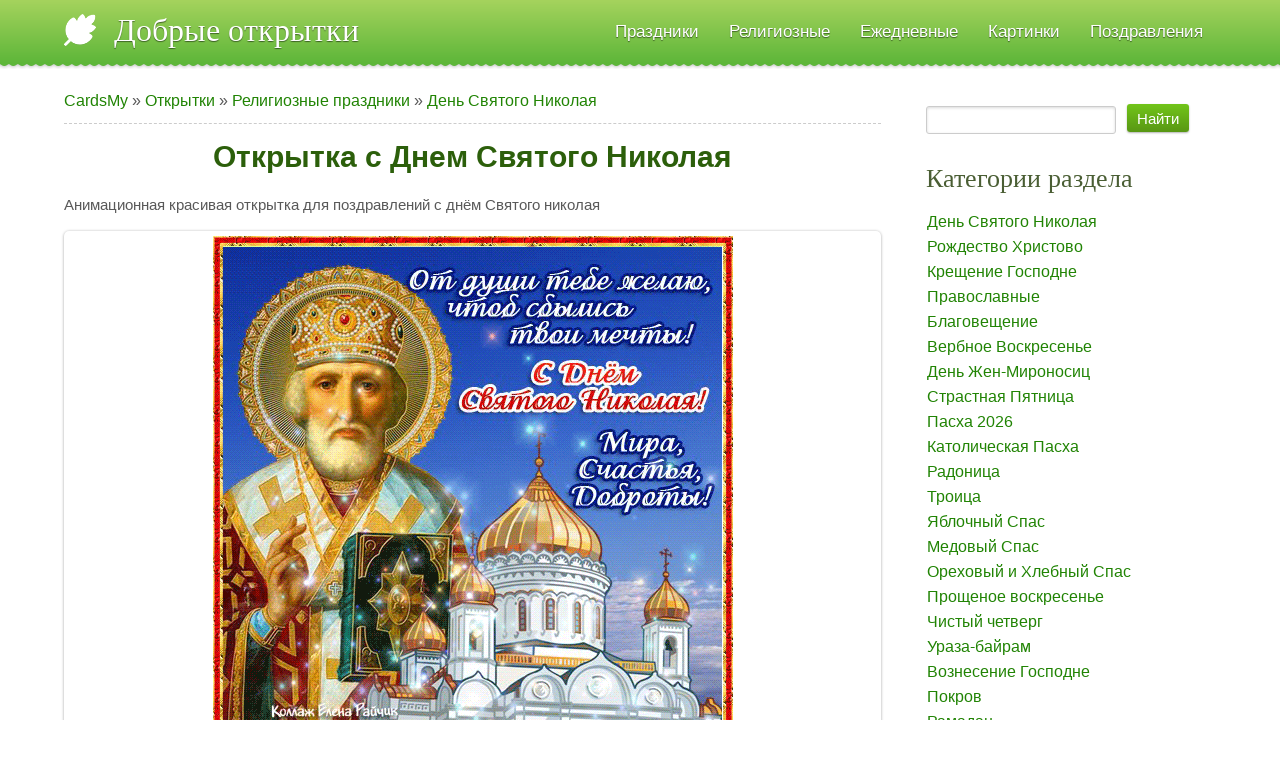

--- FILE ---
content_type: text/html; charset=UTF-8
request_url: https://cardsmy.com/otkrytki/religioznye_prazdniki/den_svjatogo_nikolaja/otkrytka_s_dnem_svjatogo_nikolaja/82-0-994
body_size: 6721
content:
<!DOCTYPE html>
<html lang="ru">
<head>

	<script type="text/javascript">new Image().src = "//counter.yadro.ru/hit;ucoznet?r"+escape(document.referrer)+(screen&&";s"+screen.width+"*"+screen.height+"*"+(screen.colorDepth||screen.pixelDepth))+";u"+escape(document.URL)+";"+Date.now();</script>
	<script type="text/javascript">new Image().src = "//counter.yadro.ru/hit;ucoz_desktop_ad?r"+escape(document.referrer)+(screen&&";s"+screen.width+"*"+screen.height+"*"+(screen.colorDepth||screen.pixelDepth))+";u"+escape(document.URL)+";"+Date.now();</script>
 <meta charset="utf-8">
 <title>Открытка с Днем Святого Николая - День Святого Николая современная открытка</title>
<link rel="preload" as="image" href="https://cardsmy.com/_ph/82/2/448714791.gif" fetchpriority="high">
 <meta name="description" content="Открытка с Днем Святого Николая, добрые современные открытки и картинки с пожеланиями День Святого Николая скачать, отправить. Анимационная красивая открытка для поздравлений с днём Святого николая " /> 
 <meta name="viewport" content="width=device-width, initial-scale=1">
 <meta property="og:title" content="Открытка с Днем Святого Николая - Добрые современные открытки"/>
 <meta property="og:description" content="Открытка с Днем Святого Николая - День Святого Николая открытка для поздравления." /> 
 <meta name="keywords" content="Открытка с Днем Святого Николая, открытки День Святого Николая, картинки" />
 <meta property="og:image" content="/_ph/82/2/448714791.gif?1768808481"/>
 <meta property="og:image" content="https://cardsmy.com/_ph/82/2/448714791.gif" />
 <meta property="og:url" content="https://cardsmy.com/otkrytki/religioznye_prazdniki/den_svjatogo_nikolaja/otkrytka_s_dnem_svjatogo_nikolaja/82-0-994" />
 <meta property="og:image:type" content="image/gif" />
 <link rel="image_src" href="https://cardsmy.com/_ph/82/2/448714791.gif" />
 <link type="text/css" rel="stylesheet" href="/_st/my.css" />

<!-- Yandex.Metrika counter --> <script type="text/javascript" > (function(m,e,t,r,i,k,a){m[i]=m[i]||function(){(m[i].a=m[i].a||[]).push(arguments)}; m[i].l=1*new Date(); for (var j = 0; j < document.scripts.length; j++) {if (document.scripts[j].src === r) { return; }} k=e.createElement(t),a=e.getElementsByTagName(t)[0],k.async=1,k.src=r,a.parentNode.insertBefore(k,a)}) (window, document, "script", "https://mc.yandex.ru/metrika/tag.js", "ym"); ym(82561579, "init", { clickmap:true, trackLinks:true, accurateTrackBounce:true }); </script> <noscript><div><img src="https://mc.yandex.ru/watch/82561579" style="position:absolute; left:-9999px;" alt="" /></div></noscript> <!-- /Yandex.Metrika counter -->
<!-- Yandex.RTB -->
<script>window.yaContextCb=window.yaContextCb||[]</script>
<script src="https://yandex.ru/ads/system/context.js" async></script>

	<link rel="stylesheet" href="/.s/src/base.min.css" />
	<link rel="stylesheet" href="/.s/src/layer7.min.css" />

	<script src="/.s/src/jquery-3.6.0.min.js"></script>
	
	<script src="/.s/src/uwnd.min.js"></script>
	<link rel="stylesheet" href="/.s/src/fancybox5/dist/css/fancybox5.min.css" />
	<link rel="stylesheet" href="/.s/src/photopage.min.css" />
	<link rel="stylesheet" href="/_st/photo.css" />
	<script src="/.s/src/photopage.min.js"></script>
	<script async type="module" src="/.s/src/fancybox5/dist/js/chunks/uFancy-runtime.min.js"></script>
	<script async type="module" src="/.s/src/fancybox5/dist/js/vendors/fancybox5.min.js"></script>
	<script type="module" src="/.s/src/fancybox5/dist/js/uFancy.min.js"></script>
	<script>
/* --- UCOZ-JS-DATA --- */
window.uCoz = {"ssid":"263777621457521304561","module":"photo","language":"ru","layerType":7,"site":{"domain":"cardsmy.com","host":"otkrytka.moy.su","id":"7otkrytka"},"sign":{"7287":"Перейти на страницу с фотографией.","5255":"Помощник"},"country":"US","uLightboxType":2};
/* --- UCOZ-JS-CODE --- */
function loginPopupForm(params = {}) { new _uWnd('LF', ' ', -250, -100, { closeonesc:1, resize:1 }, { url:'/index/40' + (params.urlParams ? '?'+params.urlParams : '') }) }
/* --- UCOZ-JS-END --- */
</script>

	<style>.UhideBlock{display:none; }</style>
</head>
<body class='base inner-page'>
<!--U1AHEADER1Z--><header class="header">
 <div class="nav-row">
 <div class="cont-wrap clr">
 <a class="logo-lnk" href="https://cardsmy.com/" title="Добрые открытки"><!-- <logo> -->Добрые открытки<!-- </logo> --></a>
 
 <div class="show-menu mob-btn" id="show-menu"></div>
 <!-- <sblock_nmenu> -->

 <nav class="main-menu" id="main-menu"><!-- <bc> --><div id="uNMenuDiv1" class="uMenuV"><ul class="uMenuRoot">
<li class="uWithSubmenu"><a  href="/otkrytki/prazdnichnye/102" ><span>Праздники</span></a><ul>
<li><a  href="/otkrytki/prazdnichnye/s_dnjom_rozhdenija/7" ><span>День Рождения</span></a></li>
<li><a  href="/otkrytki_navruz" ><span>Навруз</span></a></li>
<li><a  href="/otkrytki/den_rozhdenija/zhenshhine/107" ><span>С Днем Рождения женщине</span></a></li>
<li><a  href="/otkrytki/den_rozhdenija/muzhchine/108" ><span>С Днем Рождения для мужчин</span></a></li>
<li><a  href="/otkrytki/prazdnichnye/svadba/20" ><span>Свадьба</span></a></li>
<li><a  href="/otkrytki/prazdnichnye/jubilej/76" ><span>Юбилей</span></a></li>
<li><a  href="/otkrytki/prazdnichnye/den_komplimenta/110" ><span>Всемирный день комплимента</span></a></li>
<li><a  href="/otkrytki/prazdnichnye/den_molodezhi/48" ><span>День молодежи</span></a></li>
<li><a  href="/otkrytki/prazdnichnye/den_poceluja/49" ><span>День поцелуя</span></a></li>
<li><a  href="/otkrytki/prazdnichnye/den_krasoty/67" ><span>День красоты</span></a></li>
<li><a  href="/otkrytki/prazdnichnye/den_dobroty/83" ><span>День доброты</span></a></li>
<li><a  href="/otkrytki/prazdnichnye/den_blondinok/57" ><span>День блондинок</span></a></li>
<li><a  href="/otkrytki/prazdnichnye/den_schastja/98" ><span>Международный день счастья</span></a></li>
<li><a  href="/otkrytki/prazdnichnye/den_objatij/96" ><span>День объятий</span></a></li>
<li><a  href="/otkrytki/prazdnichnye/1_aprelja/21" ><span>День смеха 1 апреля</span></a></li>
<li><a  href="/otkrytki/prazdnichnye/1_maja_den_truda/35" ><span>1 Мая День Труда</span></a></li>
<li><a  href="/otkrytki/prazdnichnye/den_pobedy_9_maja/36" ><span>9 Мая день Победы</span></a></li>
<li><a  href="/otkrytki/prazdnichnye/den_materi/60" ><span> День матери</span></a></li>
<li><a  href="/otkrytki/prazdnichnye/den_zashhity_detej/42" ><span>День защиты детей</span></a></li>
<li><a  href="/otkrytki/prazdnichnye/den_rossii/45" ><span>День России</span></a></li>
<li><a  href="/otkrytki/prazdnichnye/ivan_kupala/51" ><span>Праздник Ивана Купала</span></a></li>
<li><a  href="/otkrytki/prazdnichnye/den_shokolada/54" ><span>Всемирный день шоколада</span></a></li>
<li><a  href="/otkrytki/prazdnichnye/den_semi/40" ><span>День семьи, любви и верности</span></a></li>
<li><a  href="/otkrytki/prazdnichnye/den_znanij/61" ><span>День знаний 1 сентября</span></a></li>
<li><a  href="/otkrytki/prazdnichnye/vsemirnyj_den_zashhity_zhivotnykh/103" ><span>Всемирный день защиты животных</span></a></li>
<li><a  href="/otkrytki/prazdnichnye/23_fevralja/13" ><span>23 февраля</span></a></li>
<li><a  href="/otkrytki/prazdnichnye/den_koshek/32" ><span>День кошек</span></a></li>
<li><a  href="/otkrytki/prazdnichnye/den_domovogo/97" ><span>День Домового</span></a></li>
<li><a  href="/otkrytki/prazdnichnye/maslenica/4" ><span>Масленица</span></a></li>
<li><a  href="/otkrytki/prazdnichnye/pervyj_den_vesny/109" ><span>С первым днем весны</span></a></li>
<li><a  href="/otkrytki/prazdnichnye/8_marta/12" ><span>8 марта</span></a></li></ul></li>
<li class="uWithSubmenu"><a  href="/otkrytki/religioznye_prazdniki/101" ><span>Религиозные</span></a><ul>
<li><a  href="/otkrytki/religioznye_prazdniki/pravoslavnye/31" ><span>Православные</span></a></li>
<li><a  href="/otkrytki/religioznye_prazdniki/proshhenoe_voskresene/3" ><span>Прощеное воскресенье</span></a></li>
<li><a  href="/otkrytki/religioznye_prazdniki/blagoveshhenie/86" ><span>Благовещение</span></a></li>
<li><a  href="/otkrytki/religioznye_prazdniki/radonica/114" ><span>Радоница</span></a></li>
<li><a  href="/otkrytki/religioznye_prazdniki/verbnoe_voskresene/37" ><span>Вербное Воскресенье</span></a></li>
<li><a  href="/otkrytki/religioznye_prazdniki/chistyj_chetverg/85" ><span>Великий чистый четверг</span></a></li>
<li><a  href="/otkrytki/religioznye_prazdniki/paskha/19" ><span>Пасха</span></a></li>
<li><a  href="/otkrytki/religioznye_prazdniki/troica/84" ><span>Троица</span></a></li>
<li><a  href="/otkrytki/religioznye_prazdniki/medovyj_spas/64" ><span>Медовый Спас</span></a></li>
<li><a  href="/otkrytki/religioznye_prazdniki/jablochnyj_spas/56" ><span>Яблочный Спас</span></a></li>
<li><a  href="/otkrytki/religioznye_prazdniki/orekhovyj_spas/92" ><span>Ореховый и Хлебный Спас</span></a></li>
<li><a  href="/otkrytki/religioznye_prazdniki/rozhdestvo/2" ><span>Рождество Христово</span></a></li>
<li><a  href="/otkrytki/religioznye_prazdniki/kreshhenie/10" ><span>Крещение Господне</span></a></li>
<li><a  href="/kartinki_otkrytki/uraza-bajram" ><span>Ураза-байрам</span></a></li>
<li><a  href="/otkrytki-prazdnik-s-vozneseniem-gospodnim" ><span>Вознесение Господне</span></a></li>
<li><a  href="/otkrytki/religioznye_prazdniki/pokrov/94" ><span>Покров</span></a></li>
<li><a  href="/otkrytki/religioznye_prazdniki/den_svjatogo_nikolaja/82" ><span>День Святого Николая</span></a></li>
<li><a  href="/otkrytki/religioznye_prazdniki/ramadan/89" ><span>Рамадан</span></a></li>
<li><a  href="/otkrytki/religioznye_prazdniki/strastnaja_pjatnica/115" ><span>Страстная Пятница</span></a></li></ul></li>
<li class="uWithSubmenu"><a  href="/otkrytki/ezhednevnye/24" ><span>Ежедневные</span></a><ul>
<li><a  href="/otkrytki/ezhednevnye/zhenshhine/39" ><span>Женщине</span></a></li>
<li><a  href="/otkrytki/ezhednevnye/muzhchine/22" ><span>Мужчине</span></a></li>
<li><a  href="/otkrytki/ezhednevnye/dlja_druzej/23" ><span>Для друзей</span></a></li>
<li><a  href="/otkrytki/ezhednevnye/nadpisju/34" ><span>С надписями</span></a></li>
<li><a  href="/otkrytki/ezhednevnye/rozy/70" ><span>Розы</span></a></li>
<li><a  href="/otkrytki/ezhednevnye/nastroenie/62" ><span>Настроения</span></a></li>
<li><a  href="/otkrytki/ezhednevnye/pozhelanija/14" ><span>Пожелания</span></a></li>
<li><a  href="/otkrytki/ezhednevnye/vesna/28" ><span>Весна</span></a></li>
<li><a  href="/otkrytki/ezhednevnye/leto/41" ><span>Лето</span></a></li>
<li><a  href="/otkrytki/ezhednevnye/osen/59" ><span>Осень</span></a></li>
<li><a  href="/otkrytki/ezhednevnye/zima/69" ><span>Зима</span></a></li>
<li><a  href="/otkrytki/ezhednevnye/dobroe_utro/81" ><span>Доброе утро</span></a></li>
<li><a  href="/otkrytki/ezhednevnye/dobryj_den/29" ><span>Доброго дня</span></a></li>
<li><a  href="/otkrytki/ezhednevnye/dobrogo_vechera/30" ><span>Доброго вечера</span></a></li>
<li><a  href="/otkrytki/ezhednevnye/spokojnoj_nochi/38" ><span>Спокойной ночи</span></a></li>
<li><a  href="/otkrytki/ezhednevnye/pjatnica/77" ><span>Пятница</span></a></li>
<li><a  href="/otkrytki/ezhednevnye/voskresene/120" ><span>Воскресенье</span></a></li>
<li><a  href="/otkrytki_na_vykhodnye/25" ><span>Выходные</span></a></li>
<li><a  href="/otkrytki/ezhednevnye/ponedelnik/33" ><span>Понедельник</span></a></li>
<li><a  href="/otkrytki/ezhednevnye/privet/65" ><span>Привет</span></a></li>
<li><a  href="/otkrytki/ezhednevnye/spasibo/66" ><span>Спасибо</span></a></li>
<li><a  href="/otkrytki/ezhednevnye/cvety/111" ><span>Цветы</span></a></li>
<li><a  href="/otkrytki/den_rozhdenija/zhenskie_imena/52" ><span>С женскими именами</span></a></li>
<li><a  href="/otkrytki/den_rozhdenija/muzhskie_imena/118" ><span>С мужскими именами</span></a></li></ul></li>
<li><a  href="/publ/" ><span>Картинки</span></a></li>
<li><a  href="/blog/" ><span>Поздравления</span></a></li></ul></div><!-- </bc> --></nav>
 
<!-- </sblock_nmenu> -->
 </div>
 </div>
</header>
<!-- Yandex.RTB R-A-2468544-9 -->
<script>
window.yaContextCb.push(() => {
 Ya.Context.AdvManager.render({
 "blockId": "R-A-2468544-9",
 "type": "topAd"
 })
})
</script>
</div><!--/U1AHEADER1Z-->
<section class="middle clr">
 <!-- <middle> -->

 <div class="container ">
 <section class="content">
 <!-- <body> --><div class="breadcrumbs-wrapper">
<div class="breadcrumbs"><a href="https://cardsmy.com/"><!--<s5176>-->CardsMy<!--</s>--></a> &raquo; <a href="/otkrytki/"><!--<s5169>-->Открытки<!--</s>--></a> &raquo; <a href="/otkrytki/religioznye_prazdniki/101">Религиозные праздники</a> &raquo; <a href="/otkrytki/religioznye_prazdniki/den_svjatogo_nikolaja/82">День Святого Николая</a> </div>
</div><hr />
<div id="u-photos">
 <div class="uphoto-entry">
 <h1 class="photo-etitle">Открытка с Днем Святого Николая</h1>
 <p class="edescr">Анимационная красивая открытка для поздравлений с днём Святого николая</p>
 <div class="u-center">
 <div class="photo-block">
 <div class="ph-wrap">
 <span class="photo-expand">
 <img src="/_ph/82/2/448714791.gif" alt="День Святого Николая. Открытка с Днем Святого Николая"/> <br />

 </span>
 </div>
 <hr /> 
 <div class="photo-edetails ph-js-details">
<a href="https://t.me/+Yk1gbBhPZGtmNDYy" rel="nofollow" target="_blank"><img style="margin: 0px 0px 0px 0px;" alt="Канал Добрые открытки" src="/telegram.jpg" width="250" height="49" /></a> 
<hr />
<a href="/_ph/82/2/448714791.gif" target="_blank" title="Cкачать открытку" download="cardsmy.com/_ph/82/2/448714791.gif"><b>СКАЧАТЬ ОТКРЫТКУ</b></a>
<hr />
<!-- Yandex.RTB R-A-2468544-8 -->
<div id="yandex_rtb_R-A-2468544-8"></div>
<script>
window.yaContextCb.push(() => {
 Ya.Context.AdvManager.render({
 "blockId": "R-A-2468544-8",
 "renderTo": "yandex_rtb_R-A-2468544-8",
 "type": "feed"
 })
})
</script>
</div>
 </span>
 </div>
 <hr class="photo-hr" />
 </div>
 
 </div>
 </div>
 <h2>Больше открыток День Святого Николая:</h2>
<ul class="uRelatedEntries"><li class="uRelatedEntry">
<a href="/otkrytki/religioznye_prazdniki/den_svjatogo_nikolaja/den_svjatitelja_nikolaja_chudotvorca/82-0-1891">День Святителя Николая Чудотворца</a><br>
<a href="/otkrytki/religioznye_prazdniki/den_svjatogo_nikolaja/den_svjatitelja_nikolaja_chudotvorca/82-0-1891"><img width="300" height="300" src="/_ph/82/1/569429517.jpg?1495434896" alt="День Святителя Николая Чудотворца" title="День Святителя Николая Чудотворца"></a>
 </li><li class="uRelatedEntry">
<a href="/otkrytki/religioznye_prazdniki/den_svjatogo_nikolaja/svjatitel_nikolaj_arkhiepiskop_mirlikijskij/82-0-2547">Святитель Николай архиепископ Мирликийский</a><br>
<a href="/otkrytki/religioznye_prazdniki/den_svjatogo_nikolaja/svjatitel_nikolaj_arkhiepiskop_mirlikijskij/82-0-2547"><img width="300" height="300" src="/_ph/82/1/668275352.jpg?1513666311" alt="Святитель Николай архиепископ Мирликийский" title="Святитель Николай архиепископ Мирликийский"></a>
 </li><li class="uRelatedEntry">
<a href="/otkrytki/religioznye_prazdniki/den_svjatogo_nikolaja/den_pamjati_svjatogo_nikolaja_chudotvorca_22_maja/82-0-1886">День памяти святого Николая Чудотворца 22 мая</a><br>
<a href="/otkrytki/religioznye_prazdniki/den_svjatogo_nikolaja/den_pamjati_svjatogo_nikolaja_chudotvorca_22_maja/82-0-1886"><img width="300" height="300" src="/_ph/82/1/113082135.jpg?1495430542" alt="День памяти святого Николая Чудотворца 22 мая" title="День памяти святого Николая Чудотворца 22 мая"></a>
 </li><li class="uRelatedEntry">
<a href="/otkrytki/religioznye_prazdniki/den_svjatogo_nikolaja/s_dnem_svjatogo_nikolaja/82-0-2956">С днем Святого Николая</a><br>
<a href="/otkrytki/religioznye_prazdniki/den_svjatogo_nikolaja/s_dnem_svjatogo_nikolaja/82-0-2956"><img width="300" height="300" src="/_ph/82/1/729027719.webp?1734511698" alt="С днем Святого Николая" title="С днем Святого Николая"></a>
 </li><li class="uRelatedEntry">
<a href="/otkrytki/religioznye_prazdniki/den_svjatogo_nikolaja/22_maja_prazdnik_nikolaja_chudotvorca_v_kartinkakh/82-0-1888">22 мая праздник Николая Чудотворца в картинках</a><br>
<a href="/otkrytki/religioznye_prazdniki/den_svjatogo_nikolaja/22_maja_prazdnik_nikolaja_chudotvorca_v_kartinkakh/82-0-1888"><img width="300" height="300" src="/_ph/82/1/180743025.jpg?1495432349" alt="22 мая праздник Николая Чудотворца в картинках" title="22 мая праздник Николая Чудотворца в картинках"></a>
 </li><li class="uRelatedEntry">
<a href="/otkrytki/religioznye_prazdniki/den_svjatogo_nikolaja/plejkast_s_dnem_svjatogo_nikolaja/82-0-1892">Плейкаст с днем Святого Николая</a><br>
<a href="/otkrytki/religioznye_prazdniki/den_svjatogo_nikolaja/plejkast_s_dnem_svjatogo_nikolaja/82-0-1892"><img width="300" height="300" src="/_ph/82/1/338188385.jpg?1495434896" alt="Плейкаст с днем Святого Николая" title="Плейкаст с днем Святого Николая"></a>
 </li><li class="uRelatedEntry">
<a href="/otkrytki/religioznye_prazdniki/den_svjatogo_nikolaja/s_dnem_svjatitelja_nikolaja_chudotvorca/82-0-2546">С днем Святителя Николая Чудотворца</a><br>
<a href="/otkrytki/religioznye_prazdniki/den_svjatogo_nikolaja/s_dnem_svjatitelja_nikolaja_chudotvorca/82-0-2546"><img width="300" height="300" src="/_ph/82/1/143404242.jpg?1513622298" alt="С днем Святителя Николая Чудотворца" title="С днем Святителя Николая Чудотворца"></a>
 </li><li class="uRelatedEntry">
<a href="/otkrytki/religioznye_prazdniki/den_svjatogo_nikolaja/kartinka_den_svjatitelja_nikolaja_chudotvorca/82-0-1003">Картинка день Святителя Николая Чудотворца</a><br>
<a href="/otkrytki/religioznye_prazdniki/den_svjatogo_nikolaja/kartinka_den_svjatitelja_nikolaja_chudotvorca/82-0-1003"><img width="300" height="300" src="/_ph/82/1/393693492.jpg?1482142142" alt="Картинка день Святителя Николая Чудотворца" title="Картинка день Святителя Николая Чудотворца"></a>
 </li></ul>
<!-- </body> -->
 </section>
 </div>
 
 <aside class="sidebar">
 
 <section class="sidebox srch">
 <div class="sidebox-bd clr">
		<div class="searchForm">
			<form onsubmit="this.sfSbm.disabled=true" method="get" style="margin:0" action="/search/">
				<div align="center" class="schQuery">
					<input type="text" name="q" maxlength="30" size="20" class="queryField" />
				</div>
				<div align="center" class="schBtn">
					<input type="submit" class="searchSbmFl" name="sfSbm" value="Найти" />
				</div>
				<input type="hidden" name="t" value="0">
			</form>
		</div></div>
 </section>
 
 <!--U1CLEFTER1Z--><!-- <block5> -->

<section class="sidebox">
 <div class="sidebox-ttl"><!-- <bt> --><!--<s5351>-->Категории раздела<!--</s>--><!-- </bt> --></div>
 <div class="sidebox-bd clr"><!-- <bc> --><table border="0" cellspacing="1" cellpadding="0" width="100%" class="catsTable"><tr>
					<td style="width:100%" class="catsTd" valign="top" id="cid82">
						<a href="/otkrytki/religioznye_prazdniki/den_svjatogo_nikolaja/82" class="catNameActive">День Святого Николая</a>  
					</td></tr><tr>
					<td style="width:100%" class="catsTd" valign="top" id="cid2">
						<a href="/otkrytki/religioznye_prazdniki/rozhdestvo/2" class="catName">Рождество Христово</a>  
					</td></tr><tr>
					<td style="width:100%" class="catsTd" valign="top" id="cid10">
						<a href="/otkrytki/religioznye_prazdniki/kreshhenie/10" class="catName">Крещение Господне</a>  
					</td></tr><tr>
					<td style="width:100%" class="catsTd" valign="top" id="cid31">
						<a href="/otkrytki/religioznye_prazdniki/pravoslavnye/31" class="catName">Православные</a>  
					</td></tr><tr>
					<td style="width:100%" class="catsTd" valign="top" id="cid86">
						<a href="/otkrytki/religioznye_prazdniki/blagoveshhenie/86" class="catName">Благовещение</a>  
					</td></tr><tr>
					<td style="width:100%" class="catsTd" valign="top" id="cid37">
						<a href="/otkrytki/religioznye_prazdniki/verbnoe_voskresene/37" class="catName">Вербное Воскресенье</a>  
					</td></tr><tr>
					<td style="width:100%" class="catsTd" valign="top" id="cid131">
						<a href="/otkrytki/religioznye_prazdniki/den_zhen_mironosic/131" class="catName">День Жен-Мироносиц</a>  
					</td></tr><tr>
					<td style="width:100%" class="catsTd" valign="top" id="cid115">
						<a href="/otkrytki/religioznye_prazdniki/strastnaja_pjatnica/115" class="catName">Страстная Пятница</a>  
					</td></tr><tr>
					<td style="width:100%" class="catsTd" valign="top" id="cid19">
						<a href="/otkrytki/religioznye_prazdniki/paskha/19" class="catName">Пасха 2026</a>  
					</td></tr><tr>
					<td style="width:100%" class="catsTd" valign="top" id="cid143">
						<a href="/otkrytki/religioznye_prazdniki/katolicheskaja_paskha/143" class="catName">Католическая Пасха</a>  
					</td></tr><tr>
					<td style="width:100%" class="catsTd" valign="top" id="cid114">
						<a href="/otkrytki/religioznye_prazdniki/radonica/114" class="catName">Радоница</a>  
					</td></tr><tr>
					<td style="width:100%" class="catsTd" valign="top" id="cid84">
						<a href="/otkrytki/religioznye_prazdniki/troica/84" class="catName">Троица</a>  
					</td></tr><tr>
					<td style="width:100%" class="catsTd" valign="top" id="cid56">
						<a href="/otkrytki/religioznye_prazdniki/jablochnyj_spas/56" class="catName">Яблочный Спас</a>  
					</td></tr><tr>
					<td style="width:100%" class="catsTd" valign="top" id="cid64">
						<a href="/otkrytki/religioznye_prazdniki/medovyj_spas/64" class="catName">Медовый Спас</a>  
					</td></tr><tr>
					<td style="width:100%" class="catsTd" valign="top" id="cid92">
						<a href="/otkrytki/religioznye_prazdniki/orekhovyj_spas/92" class="catName">Ореховый и Хлебный Спас</a>  
					</td></tr><tr>
					<td style="width:100%" class="catsTd" valign="top" id="cid3">
						<a href="/otkrytki/religioznye_prazdniki/proshhenoe_voskresene/3" class="catName">Прощеное воскресенье</a>  
					</td></tr><tr>
					<td style="width:100%" class="catsTd" valign="top" id="cid85">
						<a href="/otkrytki/religioznye_prazdniki/chistyj_chetverg/85" class="catName">Чистый четверг</a>  
					</td></tr><tr>
					<td style="width:100%" class="catsTd" valign="top" id="cid79">
						<a href="/kartinki_otkrytki/uraza-bajram" class="catName">Ураза-байрам</a>  
					</td></tr><tr>
					<td style="width:100%" class="catsTd" valign="top" id="cid87">
						<a href="/otkrytki-prazdnik-s-vozneseniem-gospodnim" class="catName">Вознесение Господне</a>  
					</td></tr><tr>
					<td style="width:100%" class="catsTd" valign="top" id="cid94">
						<a href="/otkrytki/religioznye_prazdniki/pokrov/94" class="catName">Покров</a>  
					</td></tr><tr>
					<td style="width:100%" class="catsTd" valign="top" id="cid89">
						<a href="/otkrytki/religioznye_prazdniki/ramadan/89" class="catName">Рамадан</a>  
					</td></tr><tr>
					<td style="width:100%" class="catsTd" valign="top" id="cid135">
						<a href="/otkrytki/religioznye_prazdniki/ilin_den/135" class="catName">Ильин день</a>  
					</td></tr><tr>
					<td style="width:100%" class="catsTd" valign="top" id="cid122">
						<a href="/otkrytki/religioznye_prazdniki/uspenie_presvjatoj_bogorodicy/122" class="catName">Успение Пресвятой Богородицы</a>  
					</td></tr><tr>
					<td style="width:100%" class="catsTd" valign="top" id="cid124">
						<a href="/otkrytki/religioznye_prazdniki/vvedenie_vo_khram_bogorodicy/124" class="catName">Введение во храм Богородицы</a>  
					</td></tr></table><!-- </bc> --></div>
 </section>

<!-- </block5> -->

<!-- <block7> -->

<!-- </block7> --><!--/U1CLEFTER1Z-->
 </aside>
 

 <!-- </middle> -->
</section>
<!--U1BFOOTER1Z--><footer class="footer">
 <div class="copy">
Cardsmy.com &copy; 2026 Добрые открытки и картинки<br />
Копирование материалов сайта разрешено при обязательном условии указании ссылки на источник.</div>

 <div class="ucoz-copy"><!-- "' --><span class="pbhUL6nr"><a href="https://www.ucoz.ru/" target="_blank" rel="nofollow">uCoz</a></span></div>

 <ul class="soc-list">
 <li class="soc-item"><a class="soc-link facebook" href="https://www.facebook.com/cardsmy.fb/" target="_blank">facebook</a></li>
 <li class="soc-item"><a class="soc-link pinterest" href="https://ru.pinterest.com/cards_my/" target="_blank">pinterest</a></li>
 <li class="soc-item"><a class="soc-link instagram" href="https://ok.ru/cardsmy" target="_blank">instagram</a></li>
 <li class="soc-item"><a class="soc-link vk" href="https://vk.com/cardsmy" target="_blank">vk</a></li>
 </ul>

</footer>

 <script type="text/javascript"> 
 function addLink() { 
 var element_body = document.getElementsByTagName('body')[0]; 
 var selection; 
 selection = window.getSelection(); 
 var linkpage = "<br/>Источник: © https://cardsmy.com/otkrytki/religioznye_prazdniki/den_svjatogo_nikolaja/otkrytka_s_dnem_svjatogo_nikolaja/82-0-994"; 
 var copytext = selection + linkpage; 
 var divnew = document.createElement('div'); 
 divnew.style.position='absolute'; 
 divnew.style.left='-99999px'; 
 element_body.appendChild(divnew); 
 divnew.innerHTML = copytext; 
 selection.selectAllChildren(divnew); 
 window.setTimeout(function() { 
 element_body.removeChild(divnew); 
 },0); 
 } 
 document.oncopy = addLink; 
 </script><!--/U1BFOOTER1Z-->
<div>
</div>
<script src="/.s/t/1132/main.js"></script> 
</body>
</html>
<!-- 0.20937 (s730) -->